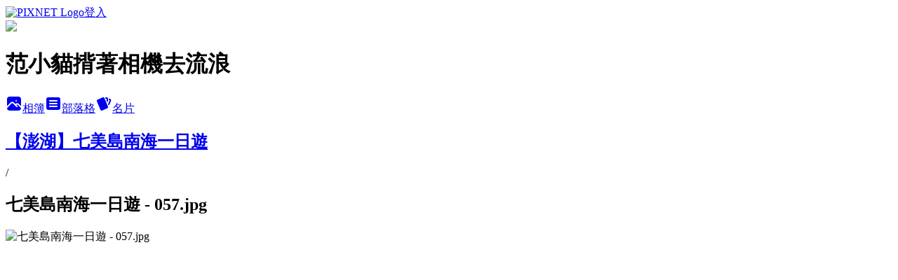

--- FILE ---
content_type: text/html; charset=utf-8
request_url: https://ywayway.pixnet.net/albums/118355437/photos/1327322371
body_size: 13641
content:
<!DOCTYPE html><html lang="zh-TW"><head><meta charSet="utf-8"/><meta name="viewport" content="width=device-width, initial-scale=1"/><link rel="preload" href="https://static.1px.tw/blog-next/public/logo_pixnet_ch.svg" as="image"/><link rel="preload" as="image" href="https://picsum.photos/seed/ywayway/1200/400"/><link rel="preload" href="https://pimg.1px.tw/ywayway/1561017982-4262013610.jpg" as="image"/><link rel="stylesheet" href="https://static.1px.tw/blog-next/public/main.css" data-precedence="base"/><link rel="preload" as="script" fetchPriority="low" href="https://static.1px.tw/blog-next/_next/static/chunks/94688e2baa9fea03.js"/><script src="https://static.1px.tw/blog-next/_next/static/chunks/41eaa5427c45ebcc.js" async=""></script><script src="https://static.1px.tw/blog-next/_next/static/chunks/e2c6231760bc85bd.js" async=""></script><script src="https://static.1px.tw/blog-next/_next/static/chunks/94bde6376cf279be.js" async=""></script><script src="https://static.1px.tw/blog-next/_next/static/chunks/426b9d9d938a9eb4.js" async=""></script><script src="https://static.1px.tw/blog-next/_next/static/chunks/turbopack-5021d21b4b170dda.js" async=""></script><script src="https://static.1px.tw/blog-next/_next/static/chunks/ff1a16fafef87110.js" async=""></script><script src="https://static.1px.tw/blog-next/_next/static/chunks/e308b2b9ce476a3e.js" async=""></script><script src="https://static.1px.tw/blog-next/_next/static/chunks/169ce1e25068f8ff.js" async=""></script><script src="https://static.1px.tw/blog-next/_next/static/chunks/d3c6eed28c1dd8e2.js" async=""></script><script src="https://static.1px.tw/blog-next/_next/static/chunks/d4d39cfc2a072218.js" async=""></script><script src="https://static.1px.tw/blog-next/_next/static/chunks/6a5d72c05b9cd4ba.js" async=""></script><script src="https://static.1px.tw/blog-next/_next/static/chunks/8af6103cf1375f47.js" async=""></script><script src="https://static.1px.tw/blog-next/_next/static/chunks/e90cbf588986111c.js" async=""></script><script src="https://static.1px.tw/blog-next/_next/static/chunks/0fb9419eaf336159.js" async=""></script><script src="https://static.1px.tw/blog-next/_next/static/chunks/ed01c75076819ebd.js" async=""></script><script src="https://static.1px.tw/blog-next/_next/static/chunks/a4df8fc19a9a82e6.js" async=""></script><link rel="preload" href="https://pagead2.googlesyndication.com/pagead/js/adsbygoogle.js?client=ca-pub-2631625819203954" as="script" crossorigin=""/><title>七美島南海一日遊 - 057.jpg - 痞客邦</title><meta name="description" content="七美島南海一日遊 - 057.jpg"/><meta name="google-adsense-platform-account" content="pub-2647689032095179"/><meta name="google-adsense-account" content="pub-2631625819203954"/><meta name="fb:app_id" content="101730233200171"/><link rel="canonical" href="https://ywayway.pixnet.net/blog/albums/118355437/photos/1327322371"/><meta property="og:title" content="七美島南海一日遊 - 057.jpg - 痞客邦"/><meta property="og:description" content="七美島南海一日遊 - 057.jpg"/><meta property="og:url" content="https://ywayway.pixnet.net/blog/albums/118355437/photos/1327322371"/><meta property="og:image" content="https://pimg.1px.tw/ywayway/1561017982-4262013610.jpg"/><meta property="og:image:width" content="1200"/><meta property="og:image:height" content="630"/><meta property="og:image:alt" content="七美島南海一日遊 - 057.jpg"/><meta property="og:type" content="article"/><meta name="twitter:card" content="summary_large_image"/><meta name="twitter:title" content="七美島南海一日遊 - 057.jpg - 痞客邦"/><meta name="twitter:description" content="七美島南海一日遊 - 057.jpg"/><meta name="twitter:image" content="https://pimg.1px.tw/ywayway/1561017982-4262013610.jpg"/><link rel="icon" href="/favicon.ico?favicon.a62c60e0.ico" sizes="32x32" type="image/x-icon"/><script src="https://static.1px.tw/blog-next/_next/static/chunks/a6dad97d9634a72d.js" noModule=""></script></head><body><!--$--><!--/$--><!--$?--><template id="B:0"></template><!--/$--><script>requestAnimationFrame(function(){$RT=performance.now()});</script><script src="https://static.1px.tw/blog-next/_next/static/chunks/94688e2baa9fea03.js" id="_R_" async=""></script><div hidden id="S:0"><script id="pixnet-vars">
          window.PIXNET = {
            post_id: 0,
            name: "ywayway",
            user_id: 0,
            blog_id: "2669763",
            display_ads: true
          }; 
        </script><div class="relative min-h-screen"><nav class="fixed z-20 w-full bg-orange-500 text-white shadow-sm"><div id="pixnet-navbar-ad-blog_top"></div><div class="container mx-auto flex h-14 max-w-5xl items-center justify-between px-5"><a href="https://www.pixnet.net"><img src="https://static.1px.tw/blog-next/public/logo_pixnet_ch.svg" alt="PIXNET Logo"/></a><a href="/auth/authorize" class="!text-white">登入</a></div></nav><div class="container mx-auto max-w-5xl pt-[45px]"><div class="sm:px-4"><div class="bg-muted relative flex flex-col items-center justify-center gap-4 overflow-clip py-10 sm:mt-8 sm:rounded-sm"><img src="https://picsum.photos/seed/ywayway/1200/400" class="absolute inset-0 h-full w-full object-cover"/><div class="absolute inset-0 bg-black/40 backdrop-blur-sm"></div><div class="relative z-10 flex flex-col items-center justify-center gap-4 px-4"><span data-slot="avatar" class="relative flex shrink-0 overflow-hidden rounded-full size-24 shadow"><span data-slot="avatar-fallback" class="bg-muted flex size-full items-center justify-center rounded-full"></span></span><div class="text-center"><h1 class="mb-1 text-2xl font-bold text-white text-shadow-2xs">范小貓揹著相機去流浪</h1></div><div class="flex items-center justify-center gap-3"><a href="/albums" data-slot="button" class="inline-flex items-center justify-center gap-2 whitespace-nowrap text-sm font-medium transition-all disabled:pointer-events-none disabled:opacity-50 [&amp;_svg]:pointer-events-none [&amp;_svg:not([class*=&#x27;size-&#x27;])]:size-4 shrink-0 [&amp;_svg]:shrink-0 outline-none focus-visible:border-ring focus-visible:ring-ring/50 focus-visible:ring-[3px] aria-invalid:ring-destructive/20 dark:aria-invalid:ring-destructive/40 aria-invalid:border-destructive bg-primary text-primary-foreground hover:bg-primary/90 h-9 px-4 py-2 has-[&gt;svg]:px-3 cursor-pointer rounded-full"><svg xmlns="http://www.w3.org/2000/svg" width="24" height="24" viewBox="0 0 24 24" fill="currentColor" stroke="none" class="tabler-icon tabler-icon-photo-filled "><path d="M8.813 11.612c.457 -.38 .918 -.38 1.386 .011l.108 .098l4.986 4.986l.094 .083a1 1 0 0 0 1.403 -1.403l-.083 -.094l-1.292 -1.293l.292 -.293l.106 -.095c.457 -.38 .918 -.38 1.386 .011l.108 .098l4.674 4.675a4 4 0 0 1 -3.775 3.599l-.206 .005h-12a4 4 0 0 1 -3.98 -3.603l6.687 -6.69l.106 -.095zm9.187 -9.612a4 4 0 0 1 3.995 3.8l.005 .2v9.585l-3.293 -3.292l-.15 -.137c-1.256 -1.095 -2.85 -1.097 -4.096 -.017l-.154 .14l-.307 .306l-2.293 -2.292l-.15 -.137c-1.256 -1.095 -2.85 -1.097 -4.096 -.017l-.154 .14l-5.307 5.306v-9.585a4 4 0 0 1 3.8 -3.995l.2 -.005h12zm-2.99 5l-.127 .007a1 1 0 0 0 0 1.986l.117 .007l.127 -.007a1 1 0 0 0 0 -1.986l-.117 -.007z"></path></svg>相簿</a><a href="/blog" data-slot="button" class="inline-flex items-center justify-center gap-2 whitespace-nowrap text-sm font-medium transition-all disabled:pointer-events-none disabled:opacity-50 [&amp;_svg]:pointer-events-none [&amp;_svg:not([class*=&#x27;size-&#x27;])]:size-4 shrink-0 [&amp;_svg]:shrink-0 outline-none focus-visible:border-ring focus-visible:ring-ring/50 focus-visible:ring-[3px] aria-invalid:ring-destructive/20 dark:aria-invalid:ring-destructive/40 aria-invalid:border-destructive border bg-background shadow-xs hover:bg-accent hover:text-accent-foreground dark:bg-input/30 dark:border-input dark:hover:bg-input/50 h-9 px-4 py-2 has-[&gt;svg]:px-3 cursor-pointer rounded-full"><svg xmlns="http://www.w3.org/2000/svg" width="24" height="24" viewBox="0 0 24 24" fill="currentColor" stroke="none" class="tabler-icon tabler-icon-article-filled "><path d="M19 3a3 3 0 0 1 2.995 2.824l.005 .176v12a3 3 0 0 1 -2.824 2.995l-.176 .005h-14a3 3 0 0 1 -2.995 -2.824l-.005 -.176v-12a3 3 0 0 1 2.824 -2.995l.176 -.005h14zm-2 12h-10l-.117 .007a1 1 0 0 0 0 1.986l.117 .007h10l.117 -.007a1 1 0 0 0 0 -1.986l-.117 -.007zm0 -4h-10l-.117 .007a1 1 0 0 0 0 1.986l.117 .007h10l.117 -.007a1 1 0 0 0 0 -1.986l-.117 -.007zm0 -4h-10l-.117 .007a1 1 0 0 0 0 1.986l.117 .007h10l.117 -.007a1 1 0 0 0 0 -1.986l-.117 -.007z"></path></svg>部落格</a><a href="https://www.pixnet.net/pcard/ywayway" data-slot="button" class="inline-flex items-center justify-center gap-2 whitespace-nowrap text-sm font-medium transition-all disabled:pointer-events-none disabled:opacity-50 [&amp;_svg]:pointer-events-none [&amp;_svg:not([class*=&#x27;size-&#x27;])]:size-4 shrink-0 [&amp;_svg]:shrink-0 outline-none focus-visible:border-ring focus-visible:ring-ring/50 focus-visible:ring-[3px] aria-invalid:ring-destructive/20 dark:aria-invalid:ring-destructive/40 aria-invalid:border-destructive border bg-background shadow-xs hover:bg-accent hover:text-accent-foreground dark:bg-input/30 dark:border-input dark:hover:bg-input/50 h-9 px-4 py-2 has-[&gt;svg]:px-3 cursor-pointer rounded-full"><svg xmlns="http://www.w3.org/2000/svg" width="24" height="24" viewBox="0 0 24 24" fill="currentColor" stroke="none" class="tabler-icon tabler-icon-cards-filled "><path d="M10.348 3.169l-7.15 3.113a2 2 0 0 0 -1.03 2.608l4.92 11.895a1.96 1.96 0 0 0 2.59 1.063l7.142 -3.11a2.002 2.002 0 0 0 1.036 -2.611l-4.92 -11.894a1.96 1.96 0 0 0 -2.588 -1.064z"></path><path d="M16 3a2 2 0 0 1 1.995 1.85l.005 .15v3.5a1 1 0 0 1 -1.993 .117l-.007 -.117v-3.5h-1a1 1 0 0 1 -.117 -1.993l.117 -.007h1z"></path><path d="M19.08 5.61a1 1 0 0 1 1.31 -.53c.257 .108 .505 .21 .769 .314a2 2 0 0 1 1.114 2.479l-.056 .146l-2.298 5.374a1 1 0 0 1 -1.878 -.676l.04 -.11l2.296 -5.371l-.366 -.148l-.402 -.167a1 1 0 0 1 -.53 -1.312z"></path></svg>名片</a></div></div></div></div><div class="p-4"><div class="mb-4 flex items-center gap-2"><a href="/albums/118355437" class="text-gray-400 hover:text-gray-500"><h2 class="text-lg font-bold">【澎湖】七美島南海一日遊</h2></a><span>/</span><h2 class="text-lg font-bold text-gray-500">七美島南海一日遊 - 057.jpg</h2></div><div class="overflow-clip rounded-lg border"><img src="https://pimg.1px.tw/ywayway/1561017982-4262013610.jpg" alt="七美島南海一日遊 - 057.jpg" class="h-auto w-full rounded-lg object-contain"/></div></div></div></div><section aria-label="Notifications alt+T" tabindex="-1" aria-live="polite" aria-relevant="additions text" aria-atomic="false"></section></div><script>$RB=[];$RV=function(a){$RT=performance.now();for(var b=0;b<a.length;b+=2){var c=a[b],e=a[b+1];null!==e.parentNode&&e.parentNode.removeChild(e);var f=c.parentNode;if(f){var g=c.previousSibling,h=0;do{if(c&&8===c.nodeType){var d=c.data;if("/$"===d||"/&"===d)if(0===h)break;else h--;else"$"!==d&&"$?"!==d&&"$~"!==d&&"$!"!==d&&"&"!==d||h++}d=c.nextSibling;f.removeChild(c);c=d}while(c);for(;e.firstChild;)f.insertBefore(e.firstChild,c);g.data="$";g._reactRetry&&requestAnimationFrame(g._reactRetry)}}a.length=0};
$RC=function(a,b){if(b=document.getElementById(b))(a=document.getElementById(a))?(a.previousSibling.data="$~",$RB.push(a,b),2===$RB.length&&("number"!==typeof $RT?requestAnimationFrame($RV.bind(null,$RB)):(a=performance.now(),setTimeout($RV.bind(null,$RB),2300>a&&2E3<a?2300-a:$RT+300-a)))):b.parentNode.removeChild(b)};$RC("B:0","S:0")</script><script>(self.__next_f=self.__next_f||[]).push([0])</script><script>self.__next_f.push([1,"1:\"$Sreact.fragment\"\n3:I[39756,[\"https://static.1px.tw/blog-next/_next/static/chunks/ff1a16fafef87110.js\",\"https://static.1px.tw/blog-next/_next/static/chunks/e308b2b9ce476a3e.js\"],\"default\"]\n4:I[53536,[\"https://static.1px.tw/blog-next/_next/static/chunks/ff1a16fafef87110.js\",\"https://static.1px.tw/blog-next/_next/static/chunks/e308b2b9ce476a3e.js\"],\"default\"]\n6:I[97367,[\"https://static.1px.tw/blog-next/_next/static/chunks/ff1a16fafef87110.js\",\"https://static.1px.tw/blog-next/_next/static/chunks/e308b2b9ce476a3e.js\"],\"OutletBoundary\"]\n8:I[97367,[\"https://static.1px.tw/blog-next/_next/static/chunks/ff1a16fafef87110.js\",\"https://static.1px.tw/blog-next/_next/static/chunks/e308b2b9ce476a3e.js\"],\"ViewportBoundary\"]\na:I[97367,[\"https://static.1px.tw/blog-next/_next/static/chunks/ff1a16fafef87110.js\",\"https://static.1px.tw/blog-next/_next/static/chunks/e308b2b9ce476a3e.js\"],\"MetadataBoundary\"]\nc:I[63491,[\"https://static.1px.tw/blog-next/_next/static/chunks/169ce1e25068f8ff.js\",\"https://static.1px.tw/blog-next/_next/static/chunks/d3c6eed28c1dd8e2.js\"],\"default\"]\n"])</script><script>self.__next_f.push([1,"0:{\"P\":null,\"b\":\"I9I0TPD-VcXo41Lu7FBt1\",\"c\":[\"\",\"albums\",\"118355437\",\"photos\",\"1327322371\"],\"q\":\"\",\"i\":false,\"f\":[[[\"\",{\"children\":[\"albums\",{\"children\":[[\"id\",\"118355437\",\"d\"],{\"children\":[\"photos\",{\"children\":[[\"photoId\",\"1327322371\",\"d\"],{\"children\":[\"__PAGE__\",{}]}]}]}]}]},\"$undefined\",\"$undefined\",true],[[\"$\",\"$1\",\"c\",{\"children\":[[[\"$\",\"script\",\"script-0\",{\"src\":\"https://static.1px.tw/blog-next/_next/static/chunks/d4d39cfc2a072218.js\",\"async\":true,\"nonce\":\"$undefined\"}],[\"$\",\"script\",\"script-1\",{\"src\":\"https://static.1px.tw/blog-next/_next/static/chunks/6a5d72c05b9cd4ba.js\",\"async\":true,\"nonce\":\"$undefined\"}],[\"$\",\"script\",\"script-2\",{\"src\":\"https://static.1px.tw/blog-next/_next/static/chunks/8af6103cf1375f47.js\",\"async\":true,\"nonce\":\"$undefined\"}]],\"$L2\"]}],{\"children\":[[\"$\",\"$1\",\"c\",{\"children\":[null,[\"$\",\"$L3\",null,{\"parallelRouterKey\":\"children\",\"error\":\"$undefined\",\"errorStyles\":\"$undefined\",\"errorScripts\":\"$undefined\",\"template\":[\"$\",\"$L4\",null,{}],\"templateStyles\":\"$undefined\",\"templateScripts\":\"$undefined\",\"notFound\":\"$undefined\",\"forbidden\":\"$undefined\",\"unauthorized\":\"$undefined\"}]]}],{\"children\":[[\"$\",\"$1\",\"c\",{\"children\":[null,[\"$\",\"$L3\",null,{\"parallelRouterKey\":\"children\",\"error\":\"$undefined\",\"errorStyles\":\"$undefined\",\"errorScripts\":\"$undefined\",\"template\":[\"$\",\"$L4\",null,{}],\"templateStyles\":\"$undefined\",\"templateScripts\":\"$undefined\",\"notFound\":\"$undefined\",\"forbidden\":\"$undefined\",\"unauthorized\":\"$undefined\"}]]}],{\"children\":[[\"$\",\"$1\",\"c\",{\"children\":[null,[\"$\",\"$L3\",null,{\"parallelRouterKey\":\"children\",\"error\":\"$undefined\",\"errorStyles\":\"$undefined\",\"errorScripts\":\"$undefined\",\"template\":[\"$\",\"$L4\",null,{}],\"templateStyles\":\"$undefined\",\"templateScripts\":\"$undefined\",\"notFound\":\"$undefined\",\"forbidden\":\"$undefined\",\"unauthorized\":\"$undefined\"}]]}],{\"children\":[[\"$\",\"$1\",\"c\",{\"children\":[null,[\"$\",\"$L3\",null,{\"parallelRouterKey\":\"children\",\"error\":\"$undefined\",\"errorStyles\":\"$undefined\",\"errorScripts\":\"$undefined\",\"template\":[\"$\",\"$L4\",null,{}],\"templateStyles\":\"$undefined\",\"templateScripts\":\"$undefined\",\"notFound\":\"$undefined\",\"forbidden\":\"$undefined\",\"unauthorized\":\"$undefined\"}]]}],{\"children\":[[\"$\",\"$1\",\"c\",{\"children\":[\"$L5\",[[\"$\",\"script\",\"script-0\",{\"src\":\"https://static.1px.tw/blog-next/_next/static/chunks/0fb9419eaf336159.js\",\"async\":true,\"nonce\":\"$undefined\"}],[\"$\",\"script\",\"script-1\",{\"src\":\"https://static.1px.tw/blog-next/_next/static/chunks/ed01c75076819ebd.js\",\"async\":true,\"nonce\":\"$undefined\"}],[\"$\",\"script\",\"script-2\",{\"src\":\"https://static.1px.tw/blog-next/_next/static/chunks/a4df8fc19a9a82e6.js\",\"async\":true,\"nonce\":\"$undefined\"}]],[\"$\",\"$L6\",null,{\"children\":\"$@7\"}]]}],{},null,false,false]},null,false,false]},null,false,false]},null,false,false]},null,false,false]},null,false,false],[\"$\",\"$1\",\"h\",{\"children\":[null,[\"$\",\"$L8\",null,{\"children\":\"$@9\"}],[\"$\",\"$La\",null,{\"children\":\"$@b\"}],null]}],false]],\"m\":\"$undefined\",\"G\":[\"$c\",[]],\"S\":false}\n"])</script><script>self.__next_f.push([1,"9:[[\"$\",\"meta\",\"0\",{\"charSet\":\"utf-8\"}],[\"$\",\"meta\",\"1\",{\"name\":\"viewport\",\"content\":\"width=device-width, initial-scale=1\"}]]\n"])</script><script>self.__next_f.push([1,"d:I[79520,[\"https://static.1px.tw/blog-next/_next/static/chunks/d4d39cfc2a072218.js\",\"https://static.1px.tw/blog-next/_next/static/chunks/6a5d72c05b9cd4ba.js\",\"https://static.1px.tw/blog-next/_next/static/chunks/8af6103cf1375f47.js\"],\"\"]\n10:I[2352,[\"https://static.1px.tw/blog-next/_next/static/chunks/d4d39cfc2a072218.js\",\"https://static.1px.tw/blog-next/_next/static/chunks/6a5d72c05b9cd4ba.js\",\"https://static.1px.tw/blog-next/_next/static/chunks/8af6103cf1375f47.js\"],\"AdultWarningModal\"]\n11:I[69182,[\"https://static.1px.tw/blog-next/_next/static/chunks/d4d39cfc2a072218.js\",\"https://static.1px.tw/blog-next/_next/static/chunks/6a5d72c05b9cd4ba.js\",\"https://static.1px.tw/blog-next/_next/static/chunks/8af6103cf1375f47.js\"],\"HydrationComplete\"]\n12:I[12985,[\"https://static.1px.tw/blog-next/_next/static/chunks/d4d39cfc2a072218.js\",\"https://static.1px.tw/blog-next/_next/static/chunks/6a5d72c05b9cd4ba.js\",\"https://static.1px.tw/blog-next/_next/static/chunks/8af6103cf1375f47.js\"],\"NuqsAdapter\"]\n13:I[82782,[\"https://static.1px.tw/blog-next/_next/static/chunks/d4d39cfc2a072218.js\",\"https://static.1px.tw/blog-next/_next/static/chunks/6a5d72c05b9cd4ba.js\",\"https://static.1px.tw/blog-next/_next/static/chunks/8af6103cf1375f47.js\"],\"RefineContext\"]\n14:I[29306,[\"https://static.1px.tw/blog-next/_next/static/chunks/d4d39cfc2a072218.js\",\"https://static.1px.tw/blog-next/_next/static/chunks/6a5d72c05b9cd4ba.js\",\"https://static.1px.tw/blog-next/_next/static/chunks/8af6103cf1375f47.js\",\"https://static.1px.tw/blog-next/_next/static/chunks/e90cbf588986111c.js\",\"https://static.1px.tw/blog-next/_next/static/chunks/d3c6eed28c1dd8e2.js\"],\"default\"]\n2:[\"$\",\"html\",null,{\"lang\":\"zh-TW\",\"children\":[[\"$\",\"$Ld\",null,{\"id\":\"google-tag-manager\",\"strategy\":\"afterInteractive\",\"children\":\"\\n(function(w,d,s,l,i){w[l]=w[l]||[];w[l].push({'gtm.start':\\nnew Date().getTime(),event:'gtm.js'});var f=d.getElementsByTagName(s)[0],\\nj=d.createElement(s),dl=l!='dataLayer'?'\u0026l='+l:'';j.async=true;j.src=\\n'https://www.googletagmanager.com/gtm.js?id='+i+dl;f.parentNode.insertBefore(j,f);\\n})(window,document,'script','dataLayer','GTM-TRLQMPKX');\\n  \"}],\"$Le\",\"$Lf\",[\"$\",\"body\",null,{\"children\":[[\"$\",\"$L10\",null,{\"display\":false}],[\"$\",\"$L11\",null,{}],[\"$\",\"$L12\",null,{\"children\":[\"$\",\"$L13\",null,{\"children\":[\"$\",\"$L3\",null,{\"parallelRouterKey\":\"children\",\"error\":\"$undefined\",\"errorStyles\":\"$undefined\",\"errorScripts\":\"$undefined\",\"template\":[\"$\",\"$L4\",null,{}],\"templateStyles\":\"$undefined\",\"templateScripts\":\"$undefined\",\"notFound\":[[\"$\",\"$L14\",null,{}],[]],\"forbidden\":\"$undefined\",\"unauthorized\":\"$undefined\"}]}]}]]}]]}]\n"])</script><script>self.__next_f.push([1,"e:null\nf:[\"$\",\"$Ld\",null,{\"async\":true,\"src\":\"https://pagead2.googlesyndication.com/pagead/js/adsbygoogle.js?client=ca-pub-2631625819203954\",\"crossOrigin\":\"anonymous\",\"strategy\":\"afterInteractive\"}]\n"])</script><script>self.__next_f.push([1,"16:I[86294,[\"https://static.1px.tw/blog-next/_next/static/chunks/d4d39cfc2a072218.js\",\"https://static.1px.tw/blog-next/_next/static/chunks/6a5d72c05b9cd4ba.js\",\"https://static.1px.tw/blog-next/_next/static/chunks/8af6103cf1375f47.js\",\"https://static.1px.tw/blog-next/_next/static/chunks/0fb9419eaf336159.js\",\"https://static.1px.tw/blog-next/_next/static/chunks/ed01c75076819ebd.js\",\"https://static.1px.tw/blog-next/_next/static/chunks/a4df8fc19a9a82e6.js\"],\"HeaderSection\"]\n19:I[27201,[\"https://static.1px.tw/blog-next/_next/static/chunks/ff1a16fafef87110.js\",\"https://static.1px.tw/blog-next/_next/static/chunks/e308b2b9ce476a3e.js\"],\"IconMark\"]\n:HL[\"https://static.1px.tw/blog-next/public/main.css\",\"style\"]\n17:Tdd7,"])</script><script>self.__next_f.push([1,"‧\u003ca href=\"http://pink-clean.com\"\u003e洗包包\u003c/a\u003e‧\u003ca href=\"http://www.eyeslaser.net\"\u003e眼睛雷射\u003c/a\u003e‧\u003ca href=\"http://www.isave.com.tw\"\u003e二手車訊\u003c/a\u003e‧\u003ca href=\"http://model.e-web6.com\"\u003e模型製作\u003c/a\u003e‧\u003ca href=\"http://thailandfreedoms.com\"\u003e泰國旅遊\u003c/a\u003e‧\u003ca href=\"http://restaurant.twbestfood.net\"\u003e東區美食\u003c/a\u003e‧\u003ca href=\"http://bustour.kpweb.com.tw\"\u003e遊覽車公司\u003c/a\u003e‧\u003ca href=\"http://tutor.kpweb.com.tw\"\u003e家教網\u003c/a\u003e‧\u003ca href=\"http://www.dhcolor.com.tw/index.php?p=barcode\"\u003e條碼掃描器\u003c/a\u003e‧\u003ca href=\"http://www.magruba.com.tw\" title=\"磁鐵\"\u003e磁鐵\u003c/a\u003e‧\u003ca href=\"http://www.roast.twbestfood.net/paper.asp?g=24\"\u003e台北燒烤\u003c/a\u003e‧\u003ca href=\"http://www.thailandfreedoms.com\"\u003e泰國自由行\u003c/a\u003e‧\u003ca href=\"https://www.sinrich.com.tw/\" title=\"PVC塑膠板\"\u003ePVC塑膠板\u003c/a\u003e‧\u003ca href=\"http://www.adt-co.com.tw/\" title=\"ADT精密切割機器切割機品牌推薦\"\u003eADT精密切割機器切割機品牌推薦\u003c/a\u003e‧\u003ca href=\"http://www.wontex.com/products.php\" title=\"network cable plenum grade\"\u003enetwork cable plenum grade\u003c/a\u003e‧\u003ca href=\"https://www.ecover.com.tw/Motor/Coverage\" title=\"機車強制險\"\u003e機車強制險\u003c/a\u003e‧\u003ca href=\"https://www.auroratour.com.tw/overview.php?c=2\u0026s=16\" title=\"捷克布拉克旅遊推薦行程-吉光旅遊\"\u003e捷克布拉克旅遊推薦行程-吉光旅遊\u003c/a\u003e‧\u003ca href=\"http://www.lightingstyle.com.tw/22721291282770026230227212912820855.html\" title=\"走廊壁燈推薦-燈時代美術燈\"\u003e走廊壁燈推薦-燈時代美術燈\u003c/a\u003e‧\u003ca href=\"https://www.fantasy-tours.com/travel/japan/j5c/\" title=\"合掌村住宿\"\u003e合掌村住宿\u003c/a\u003e‧\u003ca href=\"http://shihchia05.com/02-1.html\" title=\"空調風管\"\u003e空調風管\u003c/a\u003e‧\u003ca href=\"http://www.mpnet.com.tw\" title=\"新安琪兒super3\"\u003e新安琪兒super3\u003c/a\u003e‧\u003ca href=\"http://stoolclog.net/index.php?view=products\u0026g=36\u0026sg=49\u0026d=81\" title=\"新竹抽水肥推薦\"\u003e新竹抽水肥推薦\u003c/a\u003e‧\u003ca href=\"http://www.22233101.com.tw/product/\" title=\"台北套房搬家公司推薦-華邦搬家\"\u003e台北套房搬家公司推薦-華邦搬家\u003c/a\u003e‧\u003ca href=\"https://www.funglish.com.tw/\" title=\"2025菲律賓宿霧、碧瑤遊學費用比較-瘋英文\"\u003e2025菲律賓宿霧、碧瑤遊學費用比較-瘋英文\u003c/a\u003e‧\u003ca href=\"https://www.funglish.com.tw/%E9%81%8A%E5%AD%B8%E6%87%B6%E4%BA%BA%E5%8C%85/%E8%8F%B2%E5%BE%8B%E8%B3%93%E8%AA%9E%E8%A8%80%E5%AD%B8%E6%A0%A1%E8%B2%BB%E7%94%A8%E9%A2%A8%E6%A0%BC%E6%AF%94%E8%BC%83/\" title=\"菲律賓遊學費用預估\"\u003e菲律賓遊學費用預估\u003c/a\u003e‧\u003ca href=\"http://www.22233101.com.tw/product/?p=OkpvlFZ\" title=\"台北搬家公司ptt\"\u003e台北搬家公司ptt\u003c/a\u003e‧\u003ca href=\"https://www.charm3c.com.tw/Page/GeneralContent/GeneralContentList.aspx?TopCategoryNo=124\u0026GeneralContentCategoryNo=444\" title=\"腹部拉皮推薦\"\u003e腹部拉皮推薦\u003c/a\u003e‧\u003ca href=\"https://www.em-edu.com.tw/course6.htm\" title=\"紋繡課程\"\u003e紋繡課程\u003c/a\u003e‧\n\n\u003cscript type=\"text/javascript\"\u003e\u003c!--\nbo_id = \"12814\";\nbo_width = 200;\nbo_height = 500;\n//--\u003e\n\u003c/script\u003e\n\n\u003cscript src=\"http://www.blog-orbit.com/BOWidget.js\" type=\"text/javascript\"\u003e\u003c/script\u003e\n\n\u003cscript type=\"text/javascript\" src=\"//js1.bloggerads.net/ShowAds.aspx?blogid=20170106000005\" async\u003e\u003c/script\u003e\n\n\u003cdiv style=\"display: none;\"\u003e\u003cscript src=\"https://i-tm.com.tw/api/itm-tracker.js\" data-id=\"530\" data-partner=\"0\"\u003e\u003c/script\u003e\u003c/div\u003e\n\u003cscript type=\"text/javascript\" src=\"//js1.bloggerads.net/ShowAds.aspx?blogid=20170106000005\" async\u003e\u003c/script\u003e\n\n\u003cdiv\u003e\u003cscript\u003evar itm = {id:\"530\"};\u003c/script\u003e\u003cscript src=\"https://i-tm.com.tw/api/itm-tracker.js\" data-id=\"530\" data-partner=\"1\"\u003e\u003c/script\u003e\u003c/div\u003e"])</script><script>self.__next_f.push([1,"5:[[\"$\",\"script\",null,{\"id\":\"pixnet-vars\",\"children\":\"\\n          window.PIXNET = {\\n            post_id: 0,\\n            name: \\\"ywayway\\\",\\n            user_id: 0,\\n            blog_id: \\\"2669763\\\",\\n            display_ads: true\\n          }; \\n        \"}],[\"$\",\"link\",null,{\"rel\":\"stylesheet\",\"href\":\"https://static.1px.tw/blog-next/public/main.css\",\"precedence\":\"base\"}],[\"$\",\"div\",null,{\"className\":\"relative min-h-screen\",\"children\":[\"$L15\",[\"$\",\"div\",null,{\"className\":\"container mx-auto max-w-5xl pt-[45px]\",\"children\":[[\"$\",\"$L16\",null,{\"blog\":{\"blog_id\":\"2669763\",\"urls\":{\"blog_url\":\"https://ywayway.pixnet.net/blog\",\"album_url\":\"https://ywayway.pixnet.net/albums\",\"card_url\":\"https://www.pixnet.net/pcard/ywayway\",\"sitemap_url\":\"https://ywayway.pixnet.net/sitemap.xml\"},\"name\":\"ywayway\",\"display_name\":\"范小貓揹著相機去流浪\",\"description\":\"歡迎光臨 范小貓 在痞客邦的小天地，跟大家分享好吃好玩的樂趣事\\n\u003cscript async src=\\\"https://pagead2.googlesyndication.com/pagead/js/adsbygoogle.js\\\"\u003e\u003c/script\u003e\\n\u003cscript\u003e\\n     (adsbygoogle = window.adsbygoogle || []).push({\\n          google_ad_client: \\\"ca-pub-2631625819203954\\\",\\n          enable_page_level_ads: true\\n     });\\n\u003c/script\u003e\\n\\n\u003c!-- float facebook like box start --\u003e\\n\u003cscript id=\\\"float_fb\\\" src=\\\"//pic.sopili.net/pub/float_fb/widget.js\\\" data-href=\\\"https://www.facebook.com/FunXiaoMao/\\\" async\u003e\u003c/script\u003e\\n\u003c!-- float facebook like box end --\u003e\",\"visibility\":\"public\",\"freeze\":\"active\",\"default_comment_permission\":\"deny\",\"service_album\":\"enable\",\"rss_mode\":\"auto\",\"taxonomy\":{\"id\":14,\"name\":\"美食情報\"},\"logo\":{\"id\":\"7011265847\",\"url\":\"https://pimg.1px.tw/blog/ywayway/logo/848179552544370833.webp\"},\"logo_url\":\"https://pimg.1px.tw/blog/ywayway/logo/848179552544370833.webp\",\"owner\":{\"sub\":\"838255894851635555\",\"display_name\":\"范小貓\",\"avatar\":\"https://pic.pimg.tw/ywayway/logo/ywayway.png\",\"login_country\":null,\"login_city\":null,\"login_at\":0,\"created_at\":1292432514,\"updated_at\":1765078667},\"socials\":{\"social_email\":null,\"social_line\":null,\"social_facebook\":null,\"social_instagram\":null,\"social_youtube\":null,\"created_at\":null,\"updated_at\":null},\"stats\":{\"views_initialized\":3858824,\"views_total\":3875491,\"views_today\":4,\"post_count\":0,\"updated_at\":1769878807},\"marketing\":{\"keywords\":null,\"gsc_site_verification\":null,\"sitemap_verified_at\":1769867822,\"ga_account\":null,\"created_at\":1765747338,\"updated_at\":1769867822},\"watermark\":null,\"custom_domain\":null,\"hero_image\":{\"id\":1769879384,\"url\":\"https://picsum.photos/seed/ywayway/1200/400\"},\"widgets\":{\"sidebar1\":[{\"id\":12118452,\"identifier\":\"pixGoogleAdsense2\",\"title\":\"贊助商連結\",\"sort\":1,\"data\":{\"account_id\":\"pub-2631625819203954\",\"client_id\":\"ca-pub-2631625819203954\"}},{\"id\":12118456,\"identifier\":\"pixSearch\",\"title\":\"貓兒文章速速找\",\"sort\":2,\"data\":null},{\"id\":12118457,\"identifier\":\"pixCategory\",\"title\":\"貓兒的文章分類\",\"sort\":3,\"data\":[{\"type\":\"category\",\"id\":\"7003395472\",\"name\":\"美食讓人好心情\",\"post_count\":379,\"url\":\"https://abc.com\",\"sort\":0},{\"type\":\"category\",\"id\":\"7003457824\",\"name\":\"湖口的食光旅行\",\"post_count\":100,\"url\":\"https://abc.com\",\"sort\":1},{\"type\":\"category\",\"id\":\"7003463524\",\"name\":\"東門市場美食網\",\"post_count\":8,\"url\":\"https://abc.com\",\"sort\":2},{\"type\":\"category\",\"id\":\"7003395474\",\"name\":\"旅遊生活充電站\",\"post_count\":109,\"url\":\"https://abc.com\",\"sort\":3},{\"type\":\"category\",\"id\":\"7003395480\",\"name\":\"搗蛋兄弟成長趣\",\"post_count\":44,\"url\":\"https://abc.com\",\"sort\":4},{\"type\":\"category\",\"id\":\"7003395478\",\"name\":\"數位科技好好玩\",\"post_count\":12,\"url\":\"https://abc.com\",\"sort\":5},{\"type\":\"category\",\"id\":\"7003449316\",\"name\":\"日常生活小確幸\",\"post_count\":28,\"url\":\"https://abc.com\",\"sort\":6},{\"type\":\"category\",\"id\":\"7003462614\",\"name\":\"假日煮夫亂亂煮\",\"post_count\":21,\"url\":\"https://abc.com\",\"sort\":7},{\"type\":\"category\",\"id\":\"7003461170\",\"name\":\"福爾摩沙離島遊\",\"post_count\":6,\"url\":\"https://abc.com\",\"sort\":8}]},{\"id\":12118458,\"identifier\":\"pixHotArticle\",\"title\":\"貓兒的熱門文章\",\"sort\":4,\"data\":[{\"id\":\"7119621052\",\"title\":\"【竹北】太蝦正宗泰國流水蝦，泰國蝦控趕緊手刀衝，泰國蝦吃多少夾多少讓你爽爽吃到飽，還有現流海鮮、牡蠣、冰淇淋、飲料和滷肉飯，火烤兩吃一次滿足 (已搬遷至新竹市中華路四段30號)\",\"featured\":{\"id\":null,\"url\":\"https://pimg.1px.tw/ywayway/1559319050-2555696902.jpg\"},\"tags\":[],\"published_at\":1559230700,\"post_url\":\"https://ywayway.pixnet.net/blog/posts/7119621052\",\"stats\":{\"post_id\":\"7119621052\",\"views\":29164,\"views_today\":1,\"likes\":52,\"link_clicks\":0,\"comments\":0,\"replies\":0,\"created_at\":0,\"updated_at\":1769874928}},{\"id\":\"7119650683\",\"title\":\"【湖口】在地人氣早點，站前超商對面無名脆皮煎包，煎包外皮金黃酥脆，胡椒風味濃厚，內餡飽滿真材實料，高麗菜餡爽脆鮮甜，一開業總是滿滿排隊人潮，搭配辣椒更有滋味\",\"featured\":{\"id\":null,\"url\":\"https://pimg.1px.tw/ywayway/1560180442-3907113403.jpg\"},\"tags\":[],\"published_at\":1560507416,\"post_url\":\"https://ywayway.pixnet.net/blog/posts/7119650683\",\"stats\":{\"post_id\":\"7119650683\",\"views\":15456,\"views_today\":4,\"likes\":193,\"link_clicks\":0,\"comments\":0,\"replies\":0,\"created_at\":0,\"updated_at\":1769874946}},{\"id\":\"7119809821\",\"title\":\"【湖口】中央街無名煎餃(阿婆煎餃)，排到天荒地老也要吃，金黃酥脆餃皮內藏鮮甜高麗菜餡，獨家醬料更讓人愛到不要不要的，來湖口可別錯過人氣煎餃的美味\",\"featured\":{\"id\":null,\"url\":\"https://pimg.1px.tw/ywayway/1564760475-2818836727.jpg\"},\"tags\":[],\"published_at\":1565251666,\"post_url\":\"https://ywayway.pixnet.net/blog/posts/7119809821\",\"stats\":{\"post_id\":\"7119809821\",\"views\":12605,\"views_today\":3,\"likes\":266,\"link_clicks\":0,\"comments\":0,\"replies\":0,\"created_at\":0,\"updated_at\":1769874930}},{\"id\":\"7119874171\",\"title\":\"【湖口】站前小籠包，車站前熱騰騰老字號美味早點，價格便宜，蒸餃有兩種口味很特別，小籠湯包略油帶些許湯汁，另提供豆鼓辣椒，搭配著吃激盪新滋味\",\"featured\":{\"id\":null,\"url\":\"https://pimg.1px.tw/ywayway/1567442824-3574481156.jpg\"},\"tags\":[],\"published_at\":1567737564,\"post_url\":\"https://ywayway.pixnet.net/blog/posts/7119874171\",\"stats\":{\"post_id\":\"7119874171\",\"views\":6499,\"views_today\":1,\"likes\":68,\"link_clicks\":0,\"comments\":0,\"replies\":0,\"created_at\":0,\"updated_at\":1769788505}},{\"id\":\"7119917098\",\"title\":\"【湖口】阿婆的早餐店，買早餐用搶的是日常，湖口鄉公所前，中和街無名早餐，水煎包菜甜皮脆不油膩、小籠包皮薄肉餡好吃湯汁多、蔥花蛋餅很可以，老闆親切、自助取餐結帳，一開店就是滿滿人潮\",\"featured\":{\"id\":null,\"url\":\"https://pimg.1px.tw/ywayway/1569172635-3846505014.jpg\"},\"tags\":[],\"published_at\":1569238671,\"post_url\":\"https://ywayway.pixnet.net/blog/posts/7119917098\",\"stats\":{\"post_id\":\"7119917098\",\"views\":23579,\"views_today\":3,\"likes\":305,\"link_clicks\":0,\"comments\":0,\"replies\":0,\"created_at\":0,\"updated_at\":1769874981}},{\"id\":\"7119976729\",\"title\":\"【竹北】游麵館(原溫州大餛飩香辣老虎麵)，招牌大餛飩份量夠誠意，鮮蝦餛飩更別錯過，招牌香辣老饕麵每日現炒辣醬，爽辣夠勁好滋味，清新環境用餐舒適，竹北午晚餐平價麵食真心推薦\",\"featured\":{\"id\":null,\"url\":\"https://pimg.1px.tw/ywayway/1571414810-2637473605.jpg\"},\"tags\":[],\"published_at\":1571382139,\"post_url\":\"https://ywayway.pixnet.net/blog/posts/7119976729\",\"stats\":{\"post_id\":\"7119976729\",\"views\":18670,\"views_today\":2,\"likes\":60,\"link_clicks\":0,\"comments\":0,\"replies\":0,\"created_at\":0,\"updated_at\":1769875005}},{\"id\":\"7120094896\",\"title\":\"【新竹】新豐麻油雞(新竹店)，雞肉口感嫩中帶扎實，麻油湯頭清爽不會太油膩，酒香到味濃度適中，份量略少但整體還不錯，來自新豐地區老字號麻油料理，在新竹地區也能就近吃得到啦\",\"featured\":{\"id\":null,\"url\":\"https://pimg.1px.tw/ywayway/1570375861-1102087858.jpg\"},\"tags\":[],\"published_at\":1575573720,\"post_url\":\"https://ywayway.pixnet.net/blog/posts/7120094896\",\"stats\":{\"post_id\":\"7120094896\",\"views\":8821,\"views_today\":2,\"likes\":85,\"link_clicks\":0,\"comments\":0,\"replies\":0,\"created_at\":0,\"updated_at\":1769874913}},{\"id\":\"7120180990\",\"title\":\"【關西】香村花園客家菜餐廳，在地老字號飄香三十年好味道，大宴小酌聚會皆可滿足，人氣炸豬腳、仙草雞湯、芋泥鴨，更是必點菜色，備有大型停車場，周邊景點多，關西比你想得更有趣好吃又好玩\",\"featured\":{\"id\":null,\"url\":\"https://pimg.1px.tw/ywayway/1578936313-1724195676.jpg\"},\"tags\":[],\"published_at\":1579027560,\"post_url\":\"https://ywayway.pixnet.net/blog/posts/7120180990\",\"stats\":{\"post_id\":\"7120180990\",\"views\":26827,\"views_today\":2,\"likes\":21,\"link_clicks\":0,\"comments\":0,\"replies\":0,\"created_at\":0,\"updated_at\":1769875020}},{\"id\":\"7120276985\",\"title\":\"【新竹】鳳仙清粥小菜魯肉飯，新竹中央市場關帝廟旁，24小時全天候供應，菜色品項選擇多，白飯、清粥、魯肉飯、便當任君挑選自由搭配，夜班朋友下班肚子餓打牙祭的另一選擇\",\"featured\":{\"id\":null,\"url\":\"https://pimg.1px.tw/ywayway/1580751477-309263645.jpg\"},\"tags\":[],\"published_at\":1583834198,\"post_url\":\"https://ywayway.pixnet.net/blog/posts/7120276985\",\"stats\":{\"post_id\":\"7120276985\",\"views\":11030,\"views_today\":1,\"likes\":121,\"link_clicks\":0,\"comments\":0,\"replies\":0,\"created_at\":0,\"updated_at\":1769788534}},{\"id\":\"7120823041\",\"title\":\"【湖口】彭家園客家菜包，來自楊梅的人氣客家米食，道地客家菜包皮薄餡多內餡蘿蔔絲脆甜胡椒味香，讓人吃一口就停不了，另有艾草粿、客家粽可選，晚來賣光就吃不到啦\",\"featured\":{\"id\":null,\"url\":\"https://pimg.1px.tw/ywayway/1605163863-1189230101-g.jpg\"},\"tags\":[],\"published_at\":1607189747,\"post_url\":\"https://ywayway.pixnet.net/blog/posts/7120823041\",\"stats\":{\"post_id\":\"7120823041\",\"views\":24028,\"views_today\":11,\"likes\":296,\"link_clicks\":0,\"comments\":0,\"replies\":0,\"created_at\":0,\"updated_at\":1769874908}}]},{\"id\":12118464,\"identifier\":\"cus2155160\",\"title\":\"瘋台灣民宿網\",\"sort\":5,\"data\":\"\u003ca href=\\\"https://yilan.fun-taiwan.com/\\\" title=\\\"造訪「瘋台灣宜蘭民宿網」\\\" target=\\\"_blank\\\" tabindex=\\\"0\\\"\u003e\u003cimg src=\\\"https://www.fun-taiwan.com/images/sticker/Yilan_170X50.gif\\\" alt=\\\"造訪瘋台灣宜蘭民宿網\\\" border=\\\"0\\\"\u003e\u003c/a\u003e \u003cscript id=\\\"ftwScript\\\" src=\\\"https://widgets.fun-taiwan.com/bnbexp/ftw-embed.js\\\" bid=\\\"27\\\"\u003e\u003c/script\u003e\"},{\"id\":12118463,\"identifier\":\"cus2155218\",\"title\":\"打賞點咖啡基金\",\"sort\":6,\"data\":\"$17\"},{\"id\":12118453,\"identifier\":\"pixGoogleAdsense1\",\"title\":\"贊助商連結\",\"sort\":7,\"data\":{\"account_id\":\"pub-2631625819203954\",\"client_id\":\"ca-pub-2631625819203954\"}},{\"id\":12118459,\"identifier\":\"cus2160547\",\"title\":\"AD\",\"sort\":8,\"data\":\"\u003cscript\u003e\\r\\nvar _adbot_partner_id = '4c723dbe517294fcb71fb86971f6f9dc';\\r\\nvar _adbot_keywords = [];\\r\\nvar _adbot_slots = ['bottomfloat', 'slide'];\\r\\nvar _adbot_color = '';\\r\\nvar _adbot_label = ''; \u003c/script\u003e\\r\\n\u003cscript async type=\\\"text/javascript\\\" src=\\\"https://brain.adbot.tw/js/bootstrap.min.js\\\" charset=\\\"utf-8\\\"\u003e\u003c/script\u003e\\r\\n\\r\\n\u003cscript async type=\\\"text/javascript\\\" charset=\\\"utf-8\\\" src=\\\"//a.breaktime.com.tw/js/au.js?spj=MCRTJ18\\\"\u003e\u003c/script\u003e\"}]},\"display_ads\":true,\"display_adult_warning\":false,\"ad_options\":[],\"adsense\":{\"account_id\":\"pub-2631625819203954\",\"client_id\":\"ca-pub-2631625819203954\"},\"css_version\":\"202602010109\",\"created_at\":1292432514,\"updated_at\":1767444651}}],\"$L18\"]}]]}]]\n"])</script><script>self.__next_f.push([1,"b:[[\"$\",\"title\",\"0\",{\"children\":\"七美島南海一日遊 - 057.jpg - 痞客邦\"}],[\"$\",\"meta\",\"1\",{\"name\":\"description\",\"content\":\"七美島南海一日遊 - 057.jpg\"}],[\"$\",\"meta\",\"2\",{\"name\":\"google-adsense-platform-account\",\"content\":\"pub-2647689032095179\"}],[\"$\",\"meta\",\"3\",{\"name\":\"google-adsense-account\",\"content\":\"pub-2631625819203954\"}],[\"$\",\"meta\",\"4\",{\"name\":\"fb:app_id\",\"content\":\"101730233200171\"}],[\"$\",\"link\",\"5\",{\"rel\":\"canonical\",\"href\":\"https://ywayway.pixnet.net/blog/albums/118355437/photos/1327322371\"}],[\"$\",\"meta\",\"6\",{\"property\":\"og:title\",\"content\":\"七美島南海一日遊 - 057.jpg - 痞客邦\"}],[\"$\",\"meta\",\"7\",{\"property\":\"og:description\",\"content\":\"七美島南海一日遊 - 057.jpg\"}],[\"$\",\"meta\",\"8\",{\"property\":\"og:url\",\"content\":\"https://ywayway.pixnet.net/blog/albums/118355437/photos/1327322371\"}],[\"$\",\"meta\",\"9\",{\"property\":\"og:image\",\"content\":\"https://pimg.1px.tw/ywayway/1561017982-4262013610.jpg\"}],[\"$\",\"meta\",\"10\",{\"property\":\"og:image:width\",\"content\":\"1200\"}],[\"$\",\"meta\",\"11\",{\"property\":\"og:image:height\",\"content\":\"630\"}],[\"$\",\"meta\",\"12\",{\"property\":\"og:image:alt\",\"content\":\"七美島南海一日遊 - 057.jpg\"}],[\"$\",\"meta\",\"13\",{\"property\":\"og:type\",\"content\":\"article\"}],[\"$\",\"meta\",\"14\",{\"name\":\"twitter:card\",\"content\":\"summary_large_image\"}],[\"$\",\"meta\",\"15\",{\"name\":\"twitter:title\",\"content\":\"七美島南海一日遊 - 057.jpg - 痞客邦\"}],[\"$\",\"meta\",\"16\",{\"name\":\"twitter:description\",\"content\":\"七美島南海一日遊 - 057.jpg\"}],[\"$\",\"meta\",\"17\",{\"name\":\"twitter:image\",\"content\":\"https://pimg.1px.tw/ywayway/1561017982-4262013610.jpg\"}],[\"$\",\"link\",\"18\",{\"rel\":\"icon\",\"href\":\"/favicon.ico?favicon.a62c60e0.ico\",\"sizes\":\"32x32\",\"type\":\"image/x-icon\"}],[\"$\",\"$L19\",\"19\",{}]]\n"])</script><script>self.__next_f.push([1,"7:null\n"])</script><script>self.__next_f.push([1,":HL[\"https://pimg.1px.tw/ywayway/1561017982-4262013610.jpg\",\"image\"]\n:HL[\"https://static.1px.tw/blog-next/public/logo_pixnet_ch.svg\",\"image\"]\n18:[\"$\",\"div\",null,{\"className\":\"p-4\",\"children\":[[\"$\",\"div\",null,{\"className\":\"mb-4 flex items-center gap-2\",\"children\":[[\"$\",\"a\",null,{\"href\":\"/albums/118355437\",\"className\":\"text-gray-400 hover:text-gray-500\",\"children\":[\"$\",\"h2\",null,{\"className\":\"text-lg font-bold\",\"children\":\"【澎湖】七美島南海一日遊\"}]}],[\"$\",\"span\",null,{\"children\":\"/\"}],[\"$\",\"h2\",null,{\"className\":\"text-lg font-bold text-gray-500\",\"children\":\"七美島南海一日遊 - 057.jpg\"}]]}],[\"$\",\"div\",null,{\"className\":\"overflow-clip rounded-lg border\",\"children\":[\"$\",\"img\",null,{\"src\":\"https://pimg.1px.tw/ywayway/1561017982-4262013610.jpg\",\"alt\":\"七美島南海一日遊 - 057.jpg\",\"className\":\"h-auto w-full rounded-lg object-contain\"}]}]]}]\n15:[\"$\",\"nav\",null,{\"className\":\"fixed z-20 w-full bg-orange-500 text-white shadow-sm\",\"children\":[[\"$\",\"div\",null,{\"id\":\"pixnet-navbar-ad-blog_top\"}],[\"$\",\"div\",null,{\"className\":\"container mx-auto flex h-14 max-w-5xl items-center justify-between px-5\",\"children\":[[\"$\",\"a\",null,{\"href\":\"https://www.pixnet.net\",\"children\":[\"$\",\"img\",null,{\"src\":\"https://static.1px.tw/blog-next/public/logo_pixnet_ch.svg\",\"alt\":\"PIXNET Logo\"}]}],[\"$\",\"a\",null,{\"href\":\"/auth/authorize\",\"className\":\"!text-white\",\"children\":\"登入\"}]]}]]}]\n"])</script></body></html>